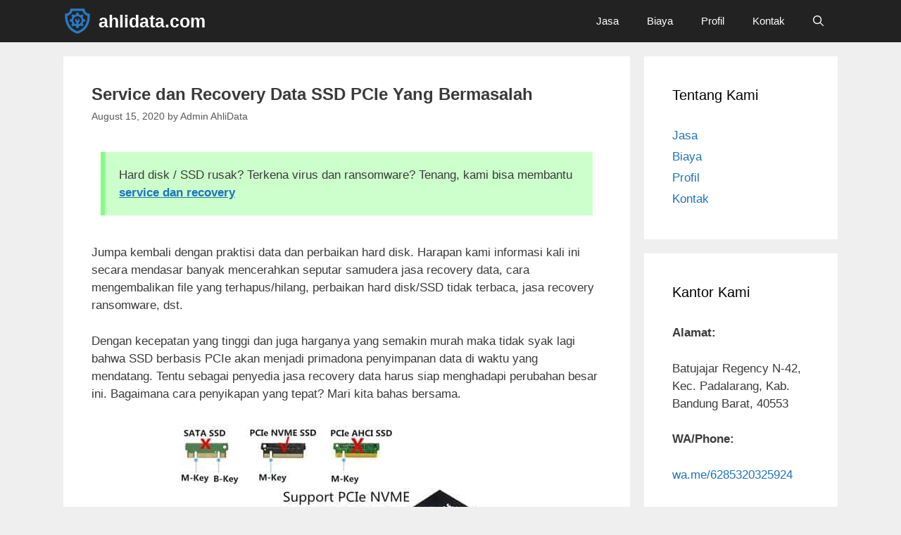

--- FILE ---
content_type: text/html; charset=UTF-8
request_url: https://ahlidata.com/1782-recovery-data-ssd-pcie-yang-bermasalah.html
body_size: 16689
content:
<!DOCTYPE html>
<html lang="en-US"
	prefix="og: https://ogp.me/ns#" >
<head>
	<meta charset="UTF-8">
	<link rel="profile" href="https://gmpg.org/xfn/11">
	<title>Service dan Recovery Data SSD PCIe Yang Bermasalah - ahlidata.com</title>

		<!-- All in One SEO 4.0.18 -->
		<meta name="robots" content="max-snippet:-1, max-image-preview:large, max-video-preview:-1"/>
		<link rel="canonical" href="https://ahlidata.com/1782-recovery-data-ssd-pcie-yang-bermasalah.html" />
		<meta property="og:site_name" content="ahlidata.com | Jasa Recovery Data" />
		<meta property="og:type" content="article" />
		<meta property="og:title" content="Service dan Recovery Data SSD PCIe Yang Bermasalah - ahlidata.com" />
		<meta property="og:url" content="https://ahlidata.com/1782-recovery-data-ssd-pcie-yang-bermasalah.html" />
		<meta property="og:image" content="https://ahlidata.com/wp-content/uploads/2020/08/iconfinder_security-protect-lock-shield-32_4021454_blue.png" />
		<meta property="og:image:secure_url" content="https://ahlidata.com/wp-content/uploads/2020/08/iconfinder_security-protect-lock-shield-32_4021454_blue.png" />
		<meta property="article:published_time" content="2020-08-15T16:39:18Z" />
		<meta property="article:modified_time" content="2022-01-20T13:43:36Z" />
		<meta property="twitter:card" content="summary" />
		<meta property="twitter:domain" content="ahlidata.com" />
		<meta property="twitter:title" content="Service dan Recovery Data SSD PCIe Yang Bermasalah - ahlidata.com" />
		<meta property="twitter:image" content="https://ahlidata.com/wp-content/uploads/2020/08/iconfinder_security-protect-lock-shield-32_4021454_blue.png" />
		<script type="application/ld+json" class="aioseo-schema">
			{"@context":"https:\/\/schema.org","@graph":[{"@type":"WebSite","@id":"https:\/\/ahlidata.com\/#website","url":"https:\/\/ahlidata.com\/","name":"ahlidata.com","description":"Jasa Recovery Data","publisher":{"@id":"https:\/\/ahlidata.com\/#organization"}},{"@type":"Organization","@id":"https:\/\/ahlidata.com\/#organization","name":"ahlidata.com","url":"https:\/\/ahlidata.com\/","logo":{"@type":"ImageObject","@id":"https:\/\/ahlidata.com\/#organizationLogo","url":"https:\/\/ahlidata.com\/wp-content\/uploads\/2020\/08\/iconfinder_security-protect-lock-shield-32_4021454_blue.png","width":"512","height":"512"},"image":{"@id":"https:\/\/ahlidata.com\/#organizationLogo"}},{"@type":"BreadcrumbList","@id":"https:\/\/ahlidata.com\/1782-recovery-data-ssd-pcie-yang-bermasalah.html#breadcrumblist","itemListElement":[{"@type":"ListItem","@id":"https:\/\/ahlidata.com\/#listItem","position":"1","item":{"@id":"https:\/\/ahlidata.com\/#item","name":"Home","description":"Jasa Recovery Data","url":"https:\/\/ahlidata.com\/"}}]},{"@type":"Person","@id":"https:\/\/ahlidata.com\/author\/admin#author","url":"https:\/\/ahlidata.com\/author\/admin","name":"Admin AhliData","image":{"@type":"ImageObject","@id":"https:\/\/ahlidata.com\/1782-recovery-data-ssd-pcie-yang-bermasalah.html#authorImage","url":"https:\/\/secure.gravatar.com\/avatar\/2b3857be8545c6ddbdfbedff3640c178?s=96&d=mm&r=g","width":"96","height":"96","caption":"Admin AhliData"}},{"@type":"WebPage","@id":"https:\/\/ahlidata.com\/1782-recovery-data-ssd-pcie-yang-bermasalah.html#webpage","url":"https:\/\/ahlidata.com\/1782-recovery-data-ssd-pcie-yang-bermasalah.html","name":"Service dan Recovery Data SSD PCIe Yang Bermasalah - ahlidata.com","inLanguage":"en-US","isPartOf":{"@id":"https:\/\/ahlidata.com\/#website"},"breadcrumb":{"@id":"https:\/\/ahlidata.com\/1782-recovery-data-ssd-pcie-yang-bermasalah.html#breadcrumblist"},"author":"https:\/\/ahlidata.com\/1782-recovery-data-ssd-pcie-yang-bermasalah.html#author","creator":"https:\/\/ahlidata.com\/1782-recovery-data-ssd-pcie-yang-bermasalah.html#author","datePublished":"2020-08-15T16:39:18+07:00","dateModified":"2022-01-20T13:43:36+07:00"},{"@type":"Article","@id":"https:\/\/ahlidata.com\/1782-recovery-data-ssd-pcie-yang-bermasalah.html#article","name":"Service dan Recovery Data SSD PCIe Yang Bermasalah - ahlidata.com","headline":"Service dan Recovery Data SSD PCIe Yang Bermasalah","author":{"@id":"https:\/\/ahlidata.com\/author\/admin#author"},"publisher":{"@id":"https:\/\/ahlidata.com\/#organization"},"datePublished":"2020-08-15T16:39:18+07:00","dateModified":"2022-01-20T13:43:36+07:00","articleSection":"Data Recovery","mainEntityOfPage":{"@id":"https:\/\/ahlidata.com\/1782-recovery-data-ssd-pcie-yang-bermasalah.html#webpage"},"isPartOf":{"@id":"https:\/\/ahlidata.com\/1782-recovery-data-ssd-pcie-yang-bermasalah.html#webpage"},"image":{"@type":"ImageObject","@id":"https:\/\/ahlidata.com\/#articleImage","url":"https:\/\/ahlidata.com\/wp-content\/uploads\/2020\/08\/PCIe-SSD.jpg","width":"640","height":"480"}}]}
		</script>
		<!-- All in One SEO -->

<link rel="alternate" type="application/rss+xml" title="ahlidata.com &raquo; Feed" href="https://ahlidata.com/feed" />
<link rel="alternate" type="application/rss+xml" title="ahlidata.com &raquo; Comments Feed" href="https://ahlidata.com/comments/feed" />
<link rel='stylesheet' id='wp-block-library-css' href='https://ahlidata.com/wp-includes/css/dist/block-library/style.min.css?ver=6.1.9' type='text/css' media='all' />
<link rel='stylesheet' id='classic-theme-styles-css' href='https://ahlidata.com/wp-includes/css/classic-themes.min.css?ver=1' type='text/css' media='all' />
<style id='global-styles-inline-css' type='text/css'>
body{--wp--preset--color--black: #000000;--wp--preset--color--cyan-bluish-gray: #abb8c3;--wp--preset--color--white: #ffffff;--wp--preset--color--pale-pink: #f78da7;--wp--preset--color--vivid-red: #cf2e2e;--wp--preset--color--luminous-vivid-orange: #ff6900;--wp--preset--color--luminous-vivid-amber: #fcb900;--wp--preset--color--light-green-cyan: #7bdcb5;--wp--preset--color--vivid-green-cyan: #00d084;--wp--preset--color--pale-cyan-blue: #8ed1fc;--wp--preset--color--vivid-cyan-blue: #0693e3;--wp--preset--color--vivid-purple: #9b51e0;--wp--preset--gradient--vivid-cyan-blue-to-vivid-purple: linear-gradient(135deg,rgba(6,147,227,1) 0%,rgb(155,81,224) 100%);--wp--preset--gradient--light-green-cyan-to-vivid-green-cyan: linear-gradient(135deg,rgb(122,220,180) 0%,rgb(0,208,130) 100%);--wp--preset--gradient--luminous-vivid-amber-to-luminous-vivid-orange: linear-gradient(135deg,rgba(252,185,0,1) 0%,rgba(255,105,0,1) 100%);--wp--preset--gradient--luminous-vivid-orange-to-vivid-red: linear-gradient(135deg,rgba(255,105,0,1) 0%,rgb(207,46,46) 100%);--wp--preset--gradient--very-light-gray-to-cyan-bluish-gray: linear-gradient(135deg,rgb(238,238,238) 0%,rgb(169,184,195) 100%);--wp--preset--gradient--cool-to-warm-spectrum: linear-gradient(135deg,rgb(74,234,220) 0%,rgb(151,120,209) 20%,rgb(207,42,186) 40%,rgb(238,44,130) 60%,rgb(251,105,98) 80%,rgb(254,248,76) 100%);--wp--preset--gradient--blush-light-purple: linear-gradient(135deg,rgb(255,206,236) 0%,rgb(152,150,240) 100%);--wp--preset--gradient--blush-bordeaux: linear-gradient(135deg,rgb(254,205,165) 0%,rgb(254,45,45) 50%,rgb(107,0,62) 100%);--wp--preset--gradient--luminous-dusk: linear-gradient(135deg,rgb(255,203,112) 0%,rgb(199,81,192) 50%,rgb(65,88,208) 100%);--wp--preset--gradient--pale-ocean: linear-gradient(135deg,rgb(255,245,203) 0%,rgb(182,227,212) 50%,rgb(51,167,181) 100%);--wp--preset--gradient--electric-grass: linear-gradient(135deg,rgb(202,248,128) 0%,rgb(113,206,126) 100%);--wp--preset--gradient--midnight: linear-gradient(135deg,rgb(2,3,129) 0%,rgb(40,116,252) 100%);--wp--preset--duotone--dark-grayscale: url('#wp-duotone-dark-grayscale');--wp--preset--duotone--grayscale: url('#wp-duotone-grayscale');--wp--preset--duotone--purple-yellow: url('#wp-duotone-purple-yellow');--wp--preset--duotone--blue-red: url('#wp-duotone-blue-red');--wp--preset--duotone--midnight: url('#wp-duotone-midnight');--wp--preset--duotone--magenta-yellow: url('#wp-duotone-magenta-yellow');--wp--preset--duotone--purple-green: url('#wp-duotone-purple-green');--wp--preset--duotone--blue-orange: url('#wp-duotone-blue-orange');--wp--preset--font-size--small: 13px;--wp--preset--font-size--medium: 20px;--wp--preset--font-size--large: 36px;--wp--preset--font-size--x-large: 42px;--wp--preset--spacing--20: 0.44rem;--wp--preset--spacing--30: 0.67rem;--wp--preset--spacing--40: 1rem;--wp--preset--spacing--50: 1.5rem;--wp--preset--spacing--60: 2.25rem;--wp--preset--spacing--70: 3.38rem;--wp--preset--spacing--80: 5.06rem;}:where(.is-layout-flex){gap: 0.5em;}body .is-layout-flow > .alignleft{float: left;margin-inline-start: 0;margin-inline-end: 2em;}body .is-layout-flow > .alignright{float: right;margin-inline-start: 2em;margin-inline-end: 0;}body .is-layout-flow > .aligncenter{margin-left: auto !important;margin-right: auto !important;}body .is-layout-constrained > .alignleft{float: left;margin-inline-start: 0;margin-inline-end: 2em;}body .is-layout-constrained > .alignright{float: right;margin-inline-start: 2em;margin-inline-end: 0;}body .is-layout-constrained > .aligncenter{margin-left: auto !important;margin-right: auto !important;}body .is-layout-constrained > :where(:not(.alignleft):not(.alignright):not(.alignfull)){max-width: var(--wp--style--global--content-size);margin-left: auto !important;margin-right: auto !important;}body .is-layout-constrained > .alignwide{max-width: var(--wp--style--global--wide-size);}body .is-layout-flex{display: flex;}body .is-layout-flex{flex-wrap: wrap;align-items: center;}body .is-layout-flex > *{margin: 0;}:where(.wp-block-columns.is-layout-flex){gap: 2em;}.has-black-color{color: var(--wp--preset--color--black) !important;}.has-cyan-bluish-gray-color{color: var(--wp--preset--color--cyan-bluish-gray) !important;}.has-white-color{color: var(--wp--preset--color--white) !important;}.has-pale-pink-color{color: var(--wp--preset--color--pale-pink) !important;}.has-vivid-red-color{color: var(--wp--preset--color--vivid-red) !important;}.has-luminous-vivid-orange-color{color: var(--wp--preset--color--luminous-vivid-orange) !important;}.has-luminous-vivid-amber-color{color: var(--wp--preset--color--luminous-vivid-amber) !important;}.has-light-green-cyan-color{color: var(--wp--preset--color--light-green-cyan) !important;}.has-vivid-green-cyan-color{color: var(--wp--preset--color--vivid-green-cyan) !important;}.has-pale-cyan-blue-color{color: var(--wp--preset--color--pale-cyan-blue) !important;}.has-vivid-cyan-blue-color{color: var(--wp--preset--color--vivid-cyan-blue) !important;}.has-vivid-purple-color{color: var(--wp--preset--color--vivid-purple) !important;}.has-black-background-color{background-color: var(--wp--preset--color--black) !important;}.has-cyan-bluish-gray-background-color{background-color: var(--wp--preset--color--cyan-bluish-gray) !important;}.has-white-background-color{background-color: var(--wp--preset--color--white) !important;}.has-pale-pink-background-color{background-color: var(--wp--preset--color--pale-pink) !important;}.has-vivid-red-background-color{background-color: var(--wp--preset--color--vivid-red) !important;}.has-luminous-vivid-orange-background-color{background-color: var(--wp--preset--color--luminous-vivid-orange) !important;}.has-luminous-vivid-amber-background-color{background-color: var(--wp--preset--color--luminous-vivid-amber) !important;}.has-light-green-cyan-background-color{background-color: var(--wp--preset--color--light-green-cyan) !important;}.has-vivid-green-cyan-background-color{background-color: var(--wp--preset--color--vivid-green-cyan) !important;}.has-pale-cyan-blue-background-color{background-color: var(--wp--preset--color--pale-cyan-blue) !important;}.has-vivid-cyan-blue-background-color{background-color: var(--wp--preset--color--vivid-cyan-blue) !important;}.has-vivid-purple-background-color{background-color: var(--wp--preset--color--vivid-purple) !important;}.has-black-border-color{border-color: var(--wp--preset--color--black) !important;}.has-cyan-bluish-gray-border-color{border-color: var(--wp--preset--color--cyan-bluish-gray) !important;}.has-white-border-color{border-color: var(--wp--preset--color--white) !important;}.has-pale-pink-border-color{border-color: var(--wp--preset--color--pale-pink) !important;}.has-vivid-red-border-color{border-color: var(--wp--preset--color--vivid-red) !important;}.has-luminous-vivid-orange-border-color{border-color: var(--wp--preset--color--luminous-vivid-orange) !important;}.has-luminous-vivid-amber-border-color{border-color: var(--wp--preset--color--luminous-vivid-amber) !important;}.has-light-green-cyan-border-color{border-color: var(--wp--preset--color--light-green-cyan) !important;}.has-vivid-green-cyan-border-color{border-color: var(--wp--preset--color--vivid-green-cyan) !important;}.has-pale-cyan-blue-border-color{border-color: var(--wp--preset--color--pale-cyan-blue) !important;}.has-vivid-cyan-blue-border-color{border-color: var(--wp--preset--color--vivid-cyan-blue) !important;}.has-vivid-purple-border-color{border-color: var(--wp--preset--color--vivid-purple) !important;}.has-vivid-cyan-blue-to-vivid-purple-gradient-background{background: var(--wp--preset--gradient--vivid-cyan-blue-to-vivid-purple) !important;}.has-light-green-cyan-to-vivid-green-cyan-gradient-background{background: var(--wp--preset--gradient--light-green-cyan-to-vivid-green-cyan) !important;}.has-luminous-vivid-amber-to-luminous-vivid-orange-gradient-background{background: var(--wp--preset--gradient--luminous-vivid-amber-to-luminous-vivid-orange) !important;}.has-luminous-vivid-orange-to-vivid-red-gradient-background{background: var(--wp--preset--gradient--luminous-vivid-orange-to-vivid-red) !important;}.has-very-light-gray-to-cyan-bluish-gray-gradient-background{background: var(--wp--preset--gradient--very-light-gray-to-cyan-bluish-gray) !important;}.has-cool-to-warm-spectrum-gradient-background{background: var(--wp--preset--gradient--cool-to-warm-spectrum) !important;}.has-blush-light-purple-gradient-background{background: var(--wp--preset--gradient--blush-light-purple) !important;}.has-blush-bordeaux-gradient-background{background: var(--wp--preset--gradient--blush-bordeaux) !important;}.has-luminous-dusk-gradient-background{background: var(--wp--preset--gradient--luminous-dusk) !important;}.has-pale-ocean-gradient-background{background: var(--wp--preset--gradient--pale-ocean) !important;}.has-electric-grass-gradient-background{background: var(--wp--preset--gradient--electric-grass) !important;}.has-midnight-gradient-background{background: var(--wp--preset--gradient--midnight) !important;}.has-small-font-size{font-size: var(--wp--preset--font-size--small) !important;}.has-medium-font-size{font-size: var(--wp--preset--font-size--medium) !important;}.has-large-font-size{font-size: var(--wp--preset--font-size--large) !important;}.has-x-large-font-size{font-size: var(--wp--preset--font-size--x-large) !important;}
.wp-block-navigation a:where(:not(.wp-element-button)){color: inherit;}
:where(.wp-block-columns.is-layout-flex){gap: 2em;}
.wp-block-pullquote{font-size: 1.5em;line-height: 1.6;}
</style>
<link rel='stylesheet' id='contact-form-7-css' href='https://ahlidata.com/wp-content/plugins/contact-form-7/includes/css/styles.css?ver=5.4.2' type='text/css' media='all' />
<link rel='stylesheet' id='generate-style-css' href='https://ahlidata.com/wp-content/themes/generatepress/css/all.min.css?ver=2.4.2' type='text/css' media='all' />
<style id='generate-style-inline-css' type='text/css'>
body{background-color:#efefef;color:#3a3a3a;}a, a:visited{color:#1e73be;}a:hover, a:focus, a:active{color:#000000;}body .grid-container{max-width:1100px;}.wp-block-group__inner-container{max-width:1100px;margin-left:auto;margin-right:auto;}.site-header .header-image{width:100px;}body, button, input, select, textarea{font-family:inherit;}.entry-content > [class*="wp-block-"]:not(:last-child){margin-bottom:1.5em;}.main-title{font-size:25px;}.main-navigation .main-nav ul ul li a{font-size:14px;}@media (max-width:768px){.main-title{font-size:20px;}h1{font-size:30px;}h2{font-size:25px;}}.top-bar{background-color:#636363;color:#ffffff;}.top-bar a,.top-bar a:visited{color:#ffffff;}.top-bar a:hover{color:#303030;}.site-header{background-color:#ffffff;color:#3a3a3a;}.site-header a,.site-header a:visited{color:#3a3a3a;}.main-title a,.main-title a:hover,.main-title a:visited{color:#ffffff;}.site-description{color:#757575;}.main-navigation,.main-navigation ul ul{background-color:#222222;}.main-navigation .main-nav ul li a,.menu-toggle{color:#ffffff;}.main-navigation .main-nav ul li:hover > a,.main-navigation .main-nav ul li:focus > a, .main-navigation .main-nav ul li.sfHover > a{color:#ffffff;background-color:#3f3f3f;}button.menu-toggle:hover,button.menu-toggle:focus,.main-navigation .mobile-bar-items a,.main-navigation .mobile-bar-items a:hover,.main-navigation .mobile-bar-items a:focus{color:#ffffff;}.main-navigation .main-nav ul li[class*="current-menu-"] > a{color:#ffffff;background-color:#3f3f3f;}.main-navigation .main-nav ul li[class*="current-menu-"] > a:hover,.main-navigation .main-nav ul li[class*="current-menu-"].sfHover > a{color:#ffffff;background-color:#3f3f3f;}.navigation-search input[type="search"],.navigation-search input[type="search"]:active, .navigation-search input[type="search"]:focus, .main-navigation .main-nav ul li.search-item.active > a{color:#ffffff;background-color:#3f3f3f;}.main-navigation ul ul{background-color:#3f3f3f;}.main-navigation .main-nav ul ul li a{color:#ffffff;}.main-navigation .main-nav ul ul li:hover > a,.main-navigation .main-nav ul ul li:focus > a,.main-navigation .main-nav ul ul li.sfHover > a{color:#ffffff;background-color:#4f4f4f;}.main-navigation .main-nav ul ul li[class*="current-menu-"] > a{color:#ffffff;background-color:#4f4f4f;}.main-navigation .main-nav ul ul li[class*="current-menu-"] > a:hover,.main-navigation .main-nav ul ul li[class*="current-menu-"].sfHover > a{color:#ffffff;background-color:#4f4f4f;}.separate-containers .inside-article, .separate-containers .comments-area, .separate-containers .page-header, .one-container .container, .separate-containers .paging-navigation, .inside-page-header{background-color:#ffffff;}.entry-meta{color:#595959;}.entry-meta a,.entry-meta a:visited{color:#595959;}.entry-meta a:hover{color:#1e73be;}.sidebar .widget{background-color:#ffffff;}.sidebar .widget .widget-title{color:#000000;}.footer-widgets{background-color:#ffffff;}.footer-widgets .widget-title{color:#000000;}.site-info{color:#ffffff;background-color:#222222;}.site-info a,.site-info a:visited{color:#ffffff;}.site-info a:hover{color:#606060;}.footer-bar .widget_nav_menu .current-menu-item a{color:#606060;}input[type="text"],input[type="email"],input[type="url"],input[type="password"],input[type="search"],input[type="tel"],input[type="number"],textarea,select{color:#666666;background-color:#fafafa;border-color:#cccccc;}input[type="text"]:focus,input[type="email"]:focus,input[type="url"]:focus,input[type="password"]:focus,input[type="search"]:focus,input[type="tel"]:focus,input[type="number"]:focus,textarea:focus,select:focus{color:#666666;background-color:#ffffff;border-color:#bfbfbf;}button,html input[type="button"],input[type="reset"],input[type="submit"],a.button,a.button:visited,a.wp-block-button__link:not(.has-background){color:#ffffff;background-color:#666666;}button:hover,html input[type="button"]:hover,input[type="reset"]:hover,input[type="submit"]:hover,a.button:hover,button:focus,html input[type="button"]:focus,input[type="reset"]:focus,input[type="submit"]:focus,a.button:focus,a.wp-block-button__link:not(.has-background):active,a.wp-block-button__link:not(.has-background):focus,a.wp-block-button__link:not(.has-background):hover{color:#ffffff;background-color:#3f3f3f;}.generate-back-to-top,.generate-back-to-top:visited{background-color:rgba( 0,0,0,0.4 );color:#ffffff;}.generate-back-to-top:hover,.generate-back-to-top:focus{background-color:rgba( 0,0,0,0.6 );color:#ffffff;}.entry-content .alignwide, body:not(.no-sidebar) .entry-content .alignfull{margin-left:-40px;width:calc(100% + 80px);max-width:calc(100% + 80px);}.rtl .menu-item-has-children .dropdown-menu-toggle{padding-left:20px;}.rtl .main-navigation .main-nav ul li.menu-item-has-children > a{padding-right:20px;}@media (max-width:768px){.separate-containers .inside-article, .separate-containers .comments-area, .separate-containers .page-header, .separate-containers .paging-navigation, .one-container .site-content, .inside-page-header, .wp-block-group__inner-container{padding:30px;}.entry-content .alignwide, body:not(.no-sidebar) .entry-content .alignfull{margin-left:-30px;width:calc(100% + 60px);max-width:calc(100% + 60px);}}.one-container .sidebar .widget{padding:0px;}/* End cached CSS */@media (max-width: 768px){.main-navigation .menu-toggle,.main-navigation .mobile-bar-items,.sidebar-nav-mobile:not(#sticky-placeholder){display:block;}.main-navigation ul,.gen-sidebar-nav{display:none;}[class*="nav-float-"] .site-header .inside-header > *{float:none;clear:both;}}button.menu-toggle:before,.search-item a:before,.dropdown-menu-toggle:before,.cat-links:before,.tags-links:before,.comments-link:before,.nav-previous .prev:before,.nav-next .next:before,.generate-back-to-top:before {display: none;}
.navigation-branding .main-title{font-weight:bold;text-transform:none;font-size:25px;}@media (max-width: 768px){.navigation-branding .main-title{font-size:20px;}}
</style>
<link rel='stylesheet' id='generate-blog-css' href='https://ahlidata.com/wp-content/plugins/gp-premium/blog/functions/css/style-min.css?ver=1.8.2' type='text/css' media='all' />
<link rel='stylesheet' id='generate-navigation-branding-css' href='https://ahlidata.com/wp-content/plugins/gp-premium/menu-plus/functions/css/navigation-branding.min.css?ver=1.8.2' type='text/css' media='all' />
<style id='generate-navigation-branding-inline-css' type='text/css'>
.navigation-branding img, .site-logo.mobile-header-logo img{height:60px;width:auto;}.navigation-branding .main-title{line-height:60px;}@media (max-width: 1110px){#site-navigation .navigation-branding, #sticky-navigation .navigation-branding{margin-left:10px;}}@media (max-width: 768px){.main-navigation:not(.slideout-navigation) .main-nav{-ms-flex:0 0 100%;flex:0 0 100%;}.main-navigation:not(.slideout-navigation) .inside-navigation{-ms-flex-wrap:wrap;flex-wrap:wrap;display:-webkit-box;display:-ms-flexbox;display:flex;}.nav-aligned-center .navigation-branding, .nav-aligned-left .navigation-branding{margin-right:auto;}.nav-aligned-center  .main-navigation.has-branding:not(.slideout-navigation) .inside-navigation .main-nav,.nav-aligned-center  .main-navigation.has-sticky-branding.navigation-stick .inside-navigation .main-nav,.nav-aligned-left  .main-navigation.has-branding:not(.slideout-navigation) .inside-navigation .main-nav,.nav-aligned-left  .main-navigation.has-sticky-branding.navigation-stick .inside-navigation .main-nav{margin-right:0px;}}
</style>
<script type='text/javascript' src='https://ahlidata.com/wp-includes/js/jquery/jquery.min.js?ver=3.6.1' id='jquery-core-js'></script>
<script type='text/javascript' src='https://ahlidata.com/wp-includes/js/jquery/jquery-migrate.min.js?ver=3.3.2' id='jquery-migrate-js'></script>
<link rel="https://api.w.org/" href="https://ahlidata.com/wp-json/" /><link rel="alternate" type="application/json" href="https://ahlidata.com/wp-json/wp/v2/posts/1782" /><link rel="EditURI" type="application/rsd+xml" title="RSD" href="https://ahlidata.com/xmlrpc.php?rsd" />
<link rel="wlwmanifest" type="application/wlwmanifest+xml" href="https://ahlidata.com/wp-includes/wlwmanifest.xml" />
<meta name="generator" content="WordPress 6.1.9" />
<link rel='shortlink' href='https://ahlidata.com/?p=1782' />
<link rel="alternate" type="application/json+oembed" href="https://ahlidata.com/wp-json/oembed/1.0/embed?url=https%3A%2F%2Fahlidata.com%2F1782-recovery-data-ssd-pcie-yang-bermasalah.html" />
<link rel="alternate" type="text/xml+oembed" href="https://ahlidata.com/wp-json/oembed/1.0/embed?url=https%3A%2F%2Fahlidata.com%2F1782-recovery-data-ssd-pcie-yang-bermasalah.html&#038;format=xml" />
<meta name="viewport" content="width=device-width, initial-scale=1"><style type="text/css">.saboxplugin-wrap{-webkit-box-sizing:border-box;-moz-box-sizing:border-box;-ms-box-sizing:border-box;box-sizing:border-box;border:1px solid #eee;width:100%;clear:both;display:block;overflow:hidden;word-wrap:break-word;position:relative}.saboxplugin-wrap .saboxplugin-gravatar{float:left;padding:0 20px 20px 20px}.saboxplugin-wrap .saboxplugin-gravatar img{max-width:100px;height:auto;border-radius:0;}.saboxplugin-wrap .saboxplugin-authorname{font-size:18px;line-height:1;margin:20px 0 0 20px;display:block}.saboxplugin-wrap .saboxplugin-authorname a{text-decoration:none}.saboxplugin-wrap .saboxplugin-authorname a:focus{outline:0}.saboxplugin-wrap .saboxplugin-desc{display:block;margin:5px 20px}.saboxplugin-wrap .saboxplugin-desc a{text-decoration:underline}.saboxplugin-wrap .saboxplugin-desc p{margin:5px 0 12px}.saboxplugin-wrap .saboxplugin-web{margin:0 20px 15px;text-align:left}.saboxplugin-wrap .sab-web-position{text-align:right}.saboxplugin-wrap .saboxplugin-web a{color:#ccc;text-decoration:none}.saboxplugin-wrap .saboxplugin-socials{position:relative;display:block;background:#fcfcfc;padding:5px;border-top:1px solid #eee}.saboxplugin-wrap .saboxplugin-socials a svg{width:20px;height:20px}.saboxplugin-wrap .saboxplugin-socials a svg .st2{fill:#fff; transform-origin:center center;}.saboxplugin-wrap .saboxplugin-socials a svg .st1{fill:rgba(0,0,0,.3)}.saboxplugin-wrap .saboxplugin-socials a:hover{opacity:.8;-webkit-transition:opacity .4s;-moz-transition:opacity .4s;-o-transition:opacity .4s;transition:opacity .4s;box-shadow:none!important;-webkit-box-shadow:none!important}.saboxplugin-wrap .saboxplugin-socials .saboxplugin-icon-color{box-shadow:none;padding:0;border:0;-webkit-transition:opacity .4s;-moz-transition:opacity .4s;-o-transition:opacity .4s;transition:opacity .4s;display:inline-block;color:#fff;font-size:0;text-decoration:inherit;margin:5px;-webkit-border-radius:0;-moz-border-radius:0;-ms-border-radius:0;-o-border-radius:0;border-radius:0;overflow:hidden}.saboxplugin-wrap .saboxplugin-socials .saboxplugin-icon-grey{text-decoration:inherit;box-shadow:none;position:relative;display:-moz-inline-stack;display:inline-block;vertical-align:middle;zoom:1;margin:10px 5px;color:#444;fill:#444}.clearfix:after,.clearfix:before{content:' ';display:table;line-height:0;clear:both}.ie7 .clearfix{zoom:1}.saboxplugin-socials.sabox-colored .saboxplugin-icon-color .sab-twitch{border-color:#38245c}.saboxplugin-socials.sabox-colored .saboxplugin-icon-color .sab-addthis{border-color:#e91c00}.saboxplugin-socials.sabox-colored .saboxplugin-icon-color .sab-behance{border-color:#003eb0}.saboxplugin-socials.sabox-colored .saboxplugin-icon-color .sab-delicious{border-color:#06c}.saboxplugin-socials.sabox-colored .saboxplugin-icon-color .sab-deviantart{border-color:#036824}.saboxplugin-socials.sabox-colored .saboxplugin-icon-color .sab-digg{border-color:#00327c}.saboxplugin-socials.sabox-colored .saboxplugin-icon-color .sab-dribbble{border-color:#ba1655}.saboxplugin-socials.sabox-colored .saboxplugin-icon-color .sab-facebook{border-color:#1e2e4f}.saboxplugin-socials.sabox-colored .saboxplugin-icon-color .sab-flickr{border-color:#003576}.saboxplugin-socials.sabox-colored .saboxplugin-icon-color .sab-github{border-color:#264874}.saboxplugin-socials.sabox-colored .saboxplugin-icon-color .sab-google{border-color:#0b51c5}.saboxplugin-socials.sabox-colored .saboxplugin-icon-color .sab-googleplus{border-color:#96271a}.saboxplugin-socials.sabox-colored .saboxplugin-icon-color .sab-html5{border-color:#902e13}.saboxplugin-socials.sabox-colored .saboxplugin-icon-color .sab-instagram{border-color:#1630aa}.saboxplugin-socials.sabox-colored .saboxplugin-icon-color .sab-linkedin{border-color:#00344f}.saboxplugin-socials.sabox-colored .saboxplugin-icon-color .sab-pinterest{border-color:#5b040e}.saboxplugin-socials.sabox-colored .saboxplugin-icon-color .sab-reddit{border-color:#992900}.saboxplugin-socials.sabox-colored .saboxplugin-icon-color .sab-rss{border-color:#a43b0a}.saboxplugin-socials.sabox-colored .saboxplugin-icon-color .sab-sharethis{border-color:#5d8420}.saboxplugin-socials.sabox-colored .saboxplugin-icon-color .sab-skype{border-color:#00658a}.saboxplugin-socials.sabox-colored .saboxplugin-icon-color .sab-soundcloud{border-color:#995200}.saboxplugin-socials.sabox-colored .saboxplugin-icon-color .sab-spotify{border-color:#0f612c}.saboxplugin-socials.sabox-colored .saboxplugin-icon-color .sab-stackoverflow{border-color:#a95009}.saboxplugin-socials.sabox-colored .saboxplugin-icon-color .sab-steam{border-color:#006388}.saboxplugin-socials.sabox-colored .saboxplugin-icon-color .sab-user_email{border-color:#b84e05}.saboxplugin-socials.sabox-colored .saboxplugin-icon-color .sab-stumbleUpon{border-color:#9b280e}.saboxplugin-socials.sabox-colored .saboxplugin-icon-color .sab-tumblr{border-color:#10151b}.saboxplugin-socials.sabox-colored .saboxplugin-icon-color .sab-twitter{border-color:#0967a0}.saboxplugin-socials.sabox-colored .saboxplugin-icon-color .sab-vimeo{border-color:#0d7091}.saboxplugin-socials.sabox-colored .saboxplugin-icon-color .sab-windows{border-color:#003f71}.saboxplugin-socials.sabox-colored .saboxplugin-icon-color .sab-whatsapp{border-color:#003f71}.saboxplugin-socials.sabox-colored .saboxplugin-icon-color .sab-wordpress{border-color:#0f3647}.saboxplugin-socials.sabox-colored .saboxplugin-icon-color .sab-yahoo{border-color:#14002d}.saboxplugin-socials.sabox-colored .saboxplugin-icon-color .sab-youtube{border-color:#900}.saboxplugin-socials.sabox-colored .saboxplugin-icon-color .sab-xing{border-color:#000202}.saboxplugin-socials.sabox-colored .saboxplugin-icon-color .sab-mixcloud{border-color:#2475a0}.saboxplugin-socials.sabox-colored .saboxplugin-icon-color .sab-vk{border-color:#243549}.saboxplugin-socials.sabox-colored .saboxplugin-icon-color .sab-medium{border-color:#00452c}.saboxplugin-socials.sabox-colored .saboxplugin-icon-color .sab-quora{border-color:#420e00}.saboxplugin-socials.sabox-colored .saboxplugin-icon-color .sab-meetup{border-color:#9b181c}.saboxplugin-socials.sabox-colored .saboxplugin-icon-color .sab-goodreads{border-color:#000}.saboxplugin-socials.sabox-colored .saboxplugin-icon-color .sab-snapchat{border-color:#999700}.saboxplugin-socials.sabox-colored .saboxplugin-icon-color .sab-500px{border-color:#00557f}.saboxplugin-socials.sabox-colored .saboxplugin-icon-color .sab-mastodont{border-color:#185886}.sabox-plus-item{margin-bottom:20px}@media screen and (max-width:480px){.saboxplugin-wrap{text-align:center}.saboxplugin-wrap .saboxplugin-gravatar{float:none;padding:20px 0;text-align:center;margin:0 auto;display:block}.saboxplugin-wrap .saboxplugin-gravatar img{float:none;display:inline-block;display:-moz-inline-stack;vertical-align:middle;zoom:1}.saboxplugin-wrap .saboxplugin-desc{margin:0 10px 20px;text-align:center}.saboxplugin-wrap .saboxplugin-authorname{text-align:center;margin:10px 0 20px}}body .saboxplugin-authorname a,body .saboxplugin-authorname a:hover{box-shadow:none;-webkit-box-shadow:none}a.sab-profile-edit{font-size:16px!important;line-height:1!important}.sab-edit-settings a,a.sab-profile-edit{color:#0073aa!important;box-shadow:none!important;-webkit-box-shadow:none!important}.sab-edit-settings{margin-right:15px;position:absolute;right:0;z-index:2;bottom:10px;line-height:20px}.sab-edit-settings i{margin-left:5px}.saboxplugin-socials{line-height:1!important}.rtl .saboxplugin-wrap .saboxplugin-gravatar{float:right}.rtl .saboxplugin-wrap .saboxplugin-authorname{display:flex;align-items:center}.rtl .saboxplugin-wrap .saboxplugin-authorname .sab-profile-edit{margin-right:10px}.rtl .sab-edit-settings{right:auto;left:0}img.sab-custom-avatar{max-width:75px;}.saboxplugin-wrap {margin-top:0px; margin-bottom:0px; padding: 0px 0px }.saboxplugin-wrap .saboxplugin-authorname {font-size:18px; line-height:25px;}.saboxplugin-wrap .saboxplugin-desc p, .saboxplugin-wrap .saboxplugin-desc {font-size:14px !important; line-height:21px !important;}.saboxplugin-wrap .saboxplugin-web {font-size:14px;}.saboxplugin-wrap .saboxplugin-socials a svg {width:18px;height:18px;}</style><link rel="icon" href="https://ahlidata.com/wp-content/uploads/2020/07/cropped-iconfinder_security-protect-lock-shield-32_4021454-32x32.png" sizes="32x32" />
<link rel="icon" href="https://ahlidata.com/wp-content/uploads/2020/07/cropped-iconfinder_security-protect-lock-shield-32_4021454-192x192.png" sizes="192x192" />
<link rel="apple-touch-icon" href="https://ahlidata.com/wp-content/uploads/2020/07/cropped-iconfinder_security-protect-lock-shield-32_4021454-180x180.png" />
<meta name="msapplication-TileImage" content="https://ahlidata.com/wp-content/uploads/2020/07/cropped-iconfinder_security-protect-lock-shield-32_4021454-270x270.png" />
		<style type="text/css" id="wp-custom-css">
			.main-title{
	color:#3B4652;
	font-weight:bold;
}
.site-description{
	color:#2B79C2;
	font-weight:bold;
	font-size:larger;
}
.inside-header{
	padding-top:10px;
	padding-bottom:10px;
}

.entry-content a, a:visited{
	text-decoration:underline;
}

.entry-header h1{
	font-size:24px;
	font-weight:bold;
}

.main-navigation .main-nav ul li[class*="current-menu-"] > a {
    background-color: inherit;
}

.hot_deals_1 {
	background-color:#acd1af;
	border-radius:10px;
	padding: 10px 10px 10px 10px;
}
.hot_deals_2 {
	padding: 20px;
	background: #ccffcc;
	width: 90%;
	margin: 40px auto;
	border-left: 6px solid #7fff7f;
}

/* Iklan Jasa Recovery Data */

.iklanJasa {
 margin-bottom: 30px;
}
.iklanJasa a{
 color: #0000CC;
}
.iklanJasa p {
 text-align: center;
 font: bold 16px/24px Helvetica,Arial,sans-serif;
}
.iklanJasa span {
 display: block;
}
.iklanJasaLink {
 color: #2962ff;
 text-decoration: underline;
}

*/ Author Box */

.author-box{  
    background: #ffffff;
    padding: 40px;
    text-align:center;
}
.author-box-avatar img{
		display:inline;
	  width:70px;
    border-radius:100%;
    border:5px solid #f1f1f1;
}
 
.author-box-description{
    background: #f9f9f9;
    padding: 20px;
    margin: 20px;
}
.author-box-description h5{
    text-transform: capitalize;
}
.facebook-author, .twitter-author{
    padding: 5px 10px;
    margin: 0 10px;
    color:#ffffff!important;
}		</style>
		</head>

<body class="post-template-default single single-post postid-1782 single-format-standard wp-custom-logo wp-embed-responsive post-image-above-header post-image-aligned-center sticky-menu-fade right-sidebar nav-below-header fluid-header separate-containers active-footer-widgets-0 nav-search-enabled nav-aligned-right header-aligned-left dropdown-hover" itemtype="https://schema.org/Blog" itemscope>
<div id="top"></div>
	<svg xmlns="http://www.w3.org/2000/svg" viewBox="0 0 0 0" width="0" height="0" focusable="false" role="none" style="visibility: hidden; position: absolute; left: -9999px; overflow: hidden;" ><defs><filter id="wp-duotone-dark-grayscale"><feColorMatrix color-interpolation-filters="sRGB" type="matrix" values=" .299 .587 .114 0 0 .299 .587 .114 0 0 .299 .587 .114 0 0 .299 .587 .114 0 0 " /><feComponentTransfer color-interpolation-filters="sRGB" ><feFuncR type="table" tableValues="0 0.49803921568627" /><feFuncG type="table" tableValues="0 0.49803921568627" /><feFuncB type="table" tableValues="0 0.49803921568627" /><feFuncA type="table" tableValues="1 1" /></feComponentTransfer><feComposite in2="SourceGraphic" operator="in" /></filter></defs></svg><svg xmlns="http://www.w3.org/2000/svg" viewBox="0 0 0 0" width="0" height="0" focusable="false" role="none" style="visibility: hidden; position: absolute; left: -9999px; overflow: hidden;" ><defs><filter id="wp-duotone-grayscale"><feColorMatrix color-interpolation-filters="sRGB" type="matrix" values=" .299 .587 .114 0 0 .299 .587 .114 0 0 .299 .587 .114 0 0 .299 .587 .114 0 0 " /><feComponentTransfer color-interpolation-filters="sRGB" ><feFuncR type="table" tableValues="0 1" /><feFuncG type="table" tableValues="0 1" /><feFuncB type="table" tableValues="0 1" /><feFuncA type="table" tableValues="1 1" /></feComponentTransfer><feComposite in2="SourceGraphic" operator="in" /></filter></defs></svg><svg xmlns="http://www.w3.org/2000/svg" viewBox="0 0 0 0" width="0" height="0" focusable="false" role="none" style="visibility: hidden; position: absolute; left: -9999px; overflow: hidden;" ><defs><filter id="wp-duotone-purple-yellow"><feColorMatrix color-interpolation-filters="sRGB" type="matrix" values=" .299 .587 .114 0 0 .299 .587 .114 0 0 .299 .587 .114 0 0 .299 .587 .114 0 0 " /><feComponentTransfer color-interpolation-filters="sRGB" ><feFuncR type="table" tableValues="0.54901960784314 0.98823529411765" /><feFuncG type="table" tableValues="0 1" /><feFuncB type="table" tableValues="0.71764705882353 0.25490196078431" /><feFuncA type="table" tableValues="1 1" /></feComponentTransfer><feComposite in2="SourceGraphic" operator="in" /></filter></defs></svg><svg xmlns="http://www.w3.org/2000/svg" viewBox="0 0 0 0" width="0" height="0" focusable="false" role="none" style="visibility: hidden; position: absolute; left: -9999px; overflow: hidden;" ><defs><filter id="wp-duotone-blue-red"><feColorMatrix color-interpolation-filters="sRGB" type="matrix" values=" .299 .587 .114 0 0 .299 .587 .114 0 0 .299 .587 .114 0 0 .299 .587 .114 0 0 " /><feComponentTransfer color-interpolation-filters="sRGB" ><feFuncR type="table" tableValues="0 1" /><feFuncG type="table" tableValues="0 0.27843137254902" /><feFuncB type="table" tableValues="0.5921568627451 0.27843137254902" /><feFuncA type="table" tableValues="1 1" /></feComponentTransfer><feComposite in2="SourceGraphic" operator="in" /></filter></defs></svg><svg xmlns="http://www.w3.org/2000/svg" viewBox="0 0 0 0" width="0" height="0" focusable="false" role="none" style="visibility: hidden; position: absolute; left: -9999px; overflow: hidden;" ><defs><filter id="wp-duotone-midnight"><feColorMatrix color-interpolation-filters="sRGB" type="matrix" values=" .299 .587 .114 0 0 .299 .587 .114 0 0 .299 .587 .114 0 0 .299 .587 .114 0 0 " /><feComponentTransfer color-interpolation-filters="sRGB" ><feFuncR type="table" tableValues="0 0" /><feFuncG type="table" tableValues="0 0.64705882352941" /><feFuncB type="table" tableValues="0 1" /><feFuncA type="table" tableValues="1 1" /></feComponentTransfer><feComposite in2="SourceGraphic" operator="in" /></filter></defs></svg><svg xmlns="http://www.w3.org/2000/svg" viewBox="0 0 0 0" width="0" height="0" focusable="false" role="none" style="visibility: hidden; position: absolute; left: -9999px; overflow: hidden;" ><defs><filter id="wp-duotone-magenta-yellow"><feColorMatrix color-interpolation-filters="sRGB" type="matrix" values=" .299 .587 .114 0 0 .299 .587 .114 0 0 .299 .587 .114 0 0 .299 .587 .114 0 0 " /><feComponentTransfer color-interpolation-filters="sRGB" ><feFuncR type="table" tableValues="0.78039215686275 1" /><feFuncG type="table" tableValues="0 0.94901960784314" /><feFuncB type="table" tableValues="0.35294117647059 0.47058823529412" /><feFuncA type="table" tableValues="1 1" /></feComponentTransfer><feComposite in2="SourceGraphic" operator="in" /></filter></defs></svg><svg xmlns="http://www.w3.org/2000/svg" viewBox="0 0 0 0" width="0" height="0" focusable="false" role="none" style="visibility: hidden; position: absolute; left: -9999px; overflow: hidden;" ><defs><filter id="wp-duotone-purple-green"><feColorMatrix color-interpolation-filters="sRGB" type="matrix" values=" .299 .587 .114 0 0 .299 .587 .114 0 0 .299 .587 .114 0 0 .299 .587 .114 0 0 " /><feComponentTransfer color-interpolation-filters="sRGB" ><feFuncR type="table" tableValues="0.65098039215686 0.40392156862745" /><feFuncG type="table" tableValues="0 1" /><feFuncB type="table" tableValues="0.44705882352941 0.4" /><feFuncA type="table" tableValues="1 1" /></feComponentTransfer><feComposite in2="SourceGraphic" operator="in" /></filter></defs></svg><svg xmlns="http://www.w3.org/2000/svg" viewBox="0 0 0 0" width="0" height="0" focusable="false" role="none" style="visibility: hidden; position: absolute; left: -9999px; overflow: hidden;" ><defs><filter id="wp-duotone-blue-orange"><feColorMatrix color-interpolation-filters="sRGB" type="matrix" values=" .299 .587 .114 0 0 .299 .587 .114 0 0 .299 .587 .114 0 0 .299 .587 .114 0 0 " /><feComponentTransfer color-interpolation-filters="sRGB" ><feFuncR type="table" tableValues="0.098039215686275 1" /><feFuncG type="table" tableValues="0 0.66274509803922" /><feFuncB type="table" tableValues="0.84705882352941 0.41960784313725" /><feFuncA type="table" tableValues="1 1" /></feComponentTransfer><feComposite in2="SourceGraphic" operator="in" /></filter></defs></svg><a class="screen-reader-text skip-link" href="#content" title="Skip to content">Skip to content</a>		<nav id="site-navigation" class="has-branding main-navigation" itemtype="https://schema.org/SiteNavigationElement" itemscope>
			<div class="inside-navigation grid-container grid-parent">
				<div class="navigation-branding"><div class="site-logo">
					<a href="https://ahlidata.com/" title="ahlidata.com" rel="home">
						<img  class="header-image" alt="ahlidata.com" src="https://ahlidata.com/wp-content/uploads/2020/08/iconfinder_security-protect-lock-shield-32_4021454_blue.png" title="ahlidata.com" />
					</a>
				</div><p class="main-title" itemprop="headline">
				<a href="https://ahlidata.com/" rel="home">
					ahlidata.com
				</a>
			</p></div><form method="get" class="search-form navigation-search" action="https://ahlidata.com/">
				<input type="search" class="search-field" value="" name="s" title="Search" />
			</form>		<div class="mobile-bar-items">
						<span class="search-item">
				<a aria-label="Open Search Bar" href="#">
					<span class="gp-icon icon-search"><svg viewBox="0 0 512 512" aria-hidden="true" role="img" version="1.1" xmlns="http://www.w3.org/2000/svg" xmlns:xlink="http://www.w3.org/1999/xlink" width="1em" height="1em">
						<path fill-rule="evenodd" clip-rule="evenodd" d="M208 48c-88.366 0-160 71.634-160 160s71.634 160 160 160 160-71.634 160-160S296.366 48 208 48zM0 208C0 93.125 93.125 0 208 0s208 93.125 208 208c0 48.741-16.765 93.566-44.843 129.024l133.826 134.018c9.366 9.379 9.355 24.575-.025 33.941-9.379 9.366-24.575 9.355-33.941-.025L337.238 370.987C301.747 399.167 256.839 416 208 416 93.125 416 0 322.875 0 208z"/>
					</svg><svg viewBox="0 0 512 512" aria-hidden="true" role="img" version="1.1" xmlns="http://www.w3.org/2000/svg" xmlns:xlink="http://www.w3.org/1999/xlink" width="1em" height="1em">
						<path d="M71.029 71.029c9.373-9.372 24.569-9.372 33.942 0L256 222.059l151.029-151.03c9.373-9.372 24.569-9.372 33.942 0 9.372 9.373 9.372 24.569 0 33.942L289.941 256l151.03 151.029c9.372 9.373 9.372 24.569 0 33.942-9.373 9.372-24.569 9.372-33.942 0L256 289.941l-151.029 151.03c-9.373 9.372-24.569 9.372-33.942 0-9.372-9.373-9.372-24.569 0-33.942L222.059 256 71.029 104.971c-9.372-9.373-9.372-24.569 0-33.942z" />
					</svg></span>				</a>
			</span>
		</div><!-- .mobile-bar-items -->
						<button class="menu-toggle" aria-controls="primary-menu" aria-expanded="false">
					<span class="gp-icon icon-menu-bars"><svg viewBox="0 0 512 512" aria-hidden="true" role="img" version="1.1" xmlns="http://www.w3.org/2000/svg" xmlns:xlink="http://www.w3.org/1999/xlink" width="1em" height="1em">
						<path d="M0 96c0-13.255 10.745-24 24-24h464c13.255 0 24 10.745 24 24s-10.745 24-24 24H24c-13.255 0-24-10.745-24-24zm0 160c0-13.255 10.745-24 24-24h464c13.255 0 24 10.745 24 24s-10.745 24-24 24H24c-13.255 0-24-10.745-24-24zm0 160c0-13.255 10.745-24 24-24h464c13.255 0 24 10.745 24 24s-10.745 24-24 24H24c-13.255 0-24-10.745-24-24z" />
					</svg><svg viewBox="0 0 512 512" aria-hidden="true" role="img" version="1.1" xmlns="http://www.w3.org/2000/svg" xmlns:xlink="http://www.w3.org/1999/xlink" width="1em" height="1em">
						<path d="M71.029 71.029c9.373-9.372 24.569-9.372 33.942 0L256 222.059l151.029-151.03c9.373-9.372 24.569-9.372 33.942 0 9.372 9.373 9.372 24.569 0 33.942L289.941 256l151.03 151.029c9.372 9.373 9.372 24.569 0 33.942-9.373 9.372-24.569 9.372-33.942 0L256 289.941l-151.029 151.03c-9.373 9.372-24.569 9.372-33.942 0-9.372-9.373-9.372-24.569 0-33.942L222.059 256 71.029 104.971c-9.372-9.373-9.372-24.569 0-33.942z" />
					</svg></span><span class="mobile-menu">Menu</span>				</button>
				<div id="primary-menu" class="main-nav"><ul id="menu-menuutama" class=" menu sf-menu"><li id="menu-item-1996" class="menu-item menu-item-type-custom menu-item-object-custom menu-item-home menu-item-1996"><a href="https://ahlidata.com/#top">Jasa</a></li>
<li id="menu-item-1518" class="menu-item menu-item-type-custom menu-item-object-custom menu-item-home menu-item-1518"><a href="https://ahlidata.com/#biaya">Biaya</a></li>
<li id="menu-item-1510" class="menu-item menu-item-type-custom menu-item-object-custom menu-item-home menu-item-1510"><a href="https://ahlidata.com/#profil">Profil</a></li>
<li id="menu-item-1511" class="menu-item menu-item-type-custom menu-item-object-custom menu-item-home menu-item-1511"><a href="https://ahlidata.com/#kontak">Kontak</a></li>
<li class="search-item"><a aria-label="Open Search Bar" href="#"><span class="gp-icon icon-search"><svg viewBox="0 0 512 512" aria-hidden="true" role="img" version="1.1" xmlns="http://www.w3.org/2000/svg" xmlns:xlink="http://www.w3.org/1999/xlink" width="1em" height="1em">
						<path fill-rule="evenodd" clip-rule="evenodd" d="M208 48c-88.366 0-160 71.634-160 160s71.634 160 160 160 160-71.634 160-160S296.366 48 208 48zM0 208C0 93.125 93.125 0 208 0s208 93.125 208 208c0 48.741-16.765 93.566-44.843 129.024l133.826 134.018c9.366 9.379 9.355 24.575-.025 33.941-9.379 9.366-24.575 9.355-33.941-.025L337.238 370.987C301.747 399.167 256.839 416 208 416 93.125 416 0 322.875 0 208z"/>
					</svg><svg viewBox="0 0 512 512" aria-hidden="true" role="img" version="1.1" xmlns="http://www.w3.org/2000/svg" xmlns:xlink="http://www.w3.org/1999/xlink" width="1em" height="1em">
						<path d="M71.029 71.029c9.373-9.372 24.569-9.372 33.942 0L256 222.059l151.029-151.03c9.373-9.372 24.569-9.372 33.942 0 9.372 9.373 9.372 24.569 0 33.942L289.941 256l151.03 151.029c9.372 9.373 9.372 24.569 0 33.942-9.373 9.372-24.569 9.372-33.942 0L256 289.941l-151.029 151.03c-9.373 9.372-24.569 9.372-33.942 0-9.372-9.373-9.372-24.569 0-33.942L222.059 256 71.029 104.971c-9.372-9.373-9.372-24.569 0-33.942z" />
					</svg></span></a></li></ul></div>			</div><!-- .inside-navigation -->
		</nav><!-- #site-navigation -->
		
	<div id="page" class="hfeed site grid-container container grid-parent">
				<div id="content" class="site-content">
			
	<div id="primary" class="content-area grid-parent mobile-grid-100 grid-75 tablet-grid-75">
		<main id="main" class="site-main">
			
<article id="post-1782" class="post-1782 post type-post status-publish format-standard hentry category-recovery-data" itemtype="https://schema.org/CreativeWork" itemscope>
	<div class="inside-article">
		
		<header class="entry-header">
			<h1 class="entry-title" itemprop="headline">Service dan Recovery Data SSD PCIe Yang Bermasalah</h1>			<div class="entry-meta">
				<span class="posted-on"><a href="https://ahlidata.com/1782-recovery-data-ssd-pcie-yang-bermasalah.html" title="11:39 pm" rel="bookmark"><time class="updated" datetime="2022-01-20T20:43:36+07:00" itemprop="dateModified">January 20, 2022</time><time class="entry-date published" datetime="2020-08-15T23:39:18+07:00" itemprop="datePublished">August 15, 2020</time></a></span> <span class="byline">by <span class="author vcard" itemprop="author" itemtype="https://schema.org/Person" itemscope><a class="url fn n" href="https://ahlidata.com/author/admin" title="View all posts by Admin AhliData" rel="author" itemprop="url"><span class="author-name" itemprop="name">Admin AhliData</span></a></span></span> 			</div><!-- .entry-meta -->
				</header><!-- .entry-header -->

		
		<div class="entry-content" itemprop="text">
			<p class="hot_deals_2">Hard disk / SSD rusak? Terkena virus dan ransomware? Tenang, kami bisa membantu <a href="https://ahlidata.com/"><strong>service dan recovery</strong></a></p>

<p>Jumpa kembali dengan praktisi data dan perbaikan hard disk. Harapan kami informasi kali ini secara mendasar banyak mencerahkan seputar samudera jasa recovery data, cara mengembalikan file yang terhapus/hilang, perbaikan hard disk/SSD tidak terbaca, jasa recovery ransomware, dst.</p>
<p>Dengan kecepatan yang tinggi dan juga harganya yang semakin murah maka tidak syak lagi bahwa SSD berbasis PCIe akan menjadi primadona penyimpanan data di waktu yang mendatang. Tentu sebagai penyedia jasa recovery data harus siap menghadapi perubahan besar ini. Bagaimana cara penyikapan yang tepat? Mari kita bahas bersama.</p>



<div class="wp-block-image"><figure class="aligncenter size-large"><img decoding="async" width="640" height="480" src="https://ahlidata.com/wp-content/uploads/2020/08/PCIe-SSD.jpg" alt="" class="wp-image-1783" srcset="https://ahlidata.com/wp-content/uploads/2020/08/PCIe-SSD.jpg 640w, https://ahlidata.com/wp-content/uploads/2020/08/PCIe-SSD-300x225.jpg 300w" sizes="(max-width: 640px) 100vw, 640px" /><figcaption>Source: <a href="https://www.newegg.com/p/35Y-005D-00004">Newegg</a></figcaption></figure></div>



<p>Sudah semakin jelas terlihat bahwa interface yang cocok di masa depan untuk <a href="https://ahlidata.com/1380-ssd-kecepatan-tinggi-untuk-recovery-data.html" title="SSD Kecepatan Tinggi Untuk Recovery Data">Solid State Drive/SSD</a> adalah PCI Express (PCIe). Samsung sebagai salah satu produsen SSD yang paling populer pada Samsung SS di Global Summit 2016 menyatakan bahwa mereka memprediksikan akan ada 111 juta SSD PCIe yang beredar di pasaran global. Kedepannya SSD berbasis SATA akan cepat hilang dari pasaran dan digantikan SSD berbasis PCI Express.</p>



<p><strong>AhliData.com</strong> sebagai penyedia jasa recovery data, service hard disk dan ransomware juga memprediksi bahwa <a href="https://ahlidata.com/1238-ssd-vs-hdd-ditinjau-dari-problema-file-terhapus.html" title="SSD vs HDD Dalam Mengembalikan File Terhapus">SSD akan segera menggantikan HDD</a> sebagai media penyimpanan data yang populer di tingkat konsumen.</p>



<h2>Mengapa Menggunakan PCI Express (PCIe)?</h2>



<p>Interface SATA pada awalnya dirancang khusus untuk hard drive/hardisk yang memiliki piringan berputar sebagai media penyimpanan datanya, dan tergantung kepada eksternal host bus adapter (HBA). Pada komputer umumnya operating system mengirimkan sebuah paket Frame Information Structure (FIS) kepada HBT melalui PCIe yang mengandung perintah ATA yang ingin di eksekusi oleh operating system. HBA kemudian akan melakukan packing command tersebut kepada packet serial ATA (SATA) dan mengirimkannya melalui channel physical SATA. Pada akhirnya storage device berbasis SATA akan menerima paket tersebut, membukanya lalu mengeksekusi perintah ATA yang ada di dalamnya. Lapisan-lapisan antara HBA dan perangkat SATA secara substansial menambah latensi dan juga overhead bandwidth yang tentunya memperlambat koneksi, dan juga tidak cocok untuk mengimbangi kecepatan flash memory modern.</p>



<p>Untuk menghindari masalah ini pada SSD berbasis PCIe, HBA diintegrasikan langsung di dalam SSD. Integrasi antara SATA HBA dengan SSD, menghasilkan SSD berbasis PCIe yang menggunakan protokol AHCI. Pada kasus ini operating system masih mengirimkan paket FIS yang sama yang berisikan perintah ATA kepada SSD melalui slot interface PCIe, akan tetapi karena HBA sekarang berada di dalam SSD maka produsen tidak perlu memaksa untuk menserialisasikan paket SATA untuk komunikasi antara HBA dan SSD, sehingga bandwidth maksimum 6 GB per second yang dimungkinkan melalui interface SATA dapat dimanfaatkan. Arsitektur seperti ini disupport oleh mayoritas platform operating system, sebab dari perspektif operating system tidak ada bedanya antara SSD PCIE AHCI dan kombinasi SATA HBA juga SATA SSD.</p>



<p>Akan tetapi walaupun SSD PCIe AHCI mengatasi masalah limitasi bandwidth, protokol AHCI masih memiliki bottleneck latency yang signifikan karena dalam pengerjaannya banyak langkah yang harus dilakukan dan hanya bisa mengirimkan satu perintah dalam satu waktu. Sebagai contohnya sebelum mengirim perintah FIS read command, host harus mengecek apakah drive SATA terhubung secara fisik dan siap untuk menerima paket FIS. Host juga harus mengecek untuk memastikan bahwa command wa ke Saudi proses sebelum merequest data dari devices, dan seterusnya. Langkah-langkah perlu dilakukan karena device SATA dihitung sebagai entitas yang berbeda dari HBA.</p>



<p>Untuk mengatasi masalah ini di dibuatlah sebuah protokol baru yang dinamakan Non-Volatile Memory Express (NVMe). Non-Volatile Memory Express (NVMe) dikembangkan untuk mengurangi nomor register access pada sebuah operasi bacaan tertulis hingga 3 kali lebih efisien, dan juga memungkinkan untuk melakukan banyak request data sekaligus. Hal ini Tentunya memberikan peningkatan kecepatan latency yang sangat signifikan, terutama pada kecepatan transfer data tinggi, sehingga kombinasi interface PCIe melalui protokol NVMe adalah pilihan yang sangat baik untuk SSD sebagai solusi data storage di masa depan.</p>



<h2>Dampak PCIe dan NVMe Pada Jasa Recovery Data</h2>



<p>Dari perspektif jasa recovery data, alat yang mampu mensupport interface baru atau protokol baru harus juga mampu memberikan support pada komunikasi low level dari host ke device yang bermasalah pada setiap layernya. Mulai dari physical, datalink, transportation/transaction, protokol.</p>



<p>Semua tools recovery data yang banyak dipakai oleh industri jasa recovery data pada hari ini dibuat untuk melakukan support kepada devices berbasis SATA/IDE/SAS/SCSI/USB. Transisi dari protokol dan koneksi lama tersebut menuju ke device berbasis PCIe NVMe memberikan efek kejut yang cukup besar kepada pelaku jasa recovery data dan juga produsen alat recovery data.</p>



<p>Hal ini wajar karena cara komunikasi dari dan ke storage device berubah total, semua berubah dalam setiap communication layer, sehingga bisa dibilang tidak ada satu baris kode atau hardware pun yang berjalan pada generasi sebelumnya yang bisa dipakai pada generasi PCIe-NVMe. Dengan kata lain seluruh solusi recovery data yang ada saat ini ini harus di rombak ulang supaya bisa mengatasi kebutuhan baru SSD PCIe-NVMe.</p>



<h2>Yang Harus Disupport Alat Recovery Data PCIe</h2>



<p>Mari kita lihat apa saja control yang harus dimiliki oleh alat recovery data berbasis fisik supaya bisa mengatasi masalah instabilitas.</p>



<p>Yang pertama adalah kemampuan untuk bisa memilih secara manual kecepatan link PCIe. Beberapa SSD berbasis PCI Express memiliki ketidakstabilan elektronis karena rendahnya signal-to-noise ratio, sehingga komunikasi dengan device bisa menjadi terputus-putus pada kecepatan tinggi. Hal ini bisa mengakibatkan kegagalan akses secara total kepada device atau juga terjadinya &#8220;phantom bad blocks&#8221;, yaitu bad blocks yang terjadi karena adanya masalah komunikasi yang tidak stabil dengan devices, dan bukan kerusakan sesungguhnya pada flash memory atau pada firmware detik.</p>



<p>Walaupun spesifikasi standar PCIe menyatakan bahwa host bisa diinstruksikan untuk menurunkan kecepatan link secara otomatis jika dibutuhkan, pada kenyataannya hal ini hanya terjadi saat divisi sama sekali tidak merespon kepada host, contohnya pada saat divisi tidak men-support kecepatan link yang lebih tinggi. Pada situasi dimana device men-support kecepatan, akan tetapi memiliki masalah ketidakstabilan, host system tetap akan menggunakan link speed yang paling tinggi dan gagal berkomunikasi dengan stabil.</p>



<p>Hal penting lain yang perlu dimiliki adalah kemampuan untuk menentukan jumlah jalur PCIe yang digunakan. Hal ini dikarenakan sebagian jalur PCIe terkadang memiliki masalah ketidakstabilan elektronis. Ada contohnya misalkan SSD PCIe 3.0 x4 memiliki masalah pada PCIe lane 3, maka alat recovery data harus dapat mengubah koneksinya menjadi PCIe di di 3.0 x2 atau bahkan menjadi PCIe 3.0 x1 untuk menghindari penggunaan lane 3, sehingga tercapailah komunikasi yang stabil dengan device. Tentunya kecepatan transfer data maksimum akan jatuh pada kasus seperti ini, akan tetapi bagi para penyedia jasa recovery data tentunya hal ini tidak terlalu masalah karena dengan kecepatan PCIe 1.0 x1 (250 MB/s) saja sudah cukup untuk mengerjakan proses recovery data dengan cepat.</p>



<p>Fitur kontrol berikutnya yang juga penting bagi kombinasi interface/protokol apapun adalah kemampuan untuk melakukan berbagai jenis reset saat device gagal merespon pada jangka waktu tertentu. Device SATA hanya memiliki beberapa jenis reset karena sederhananya arsitektur SATA. NVMe/AHCI PCIe SSD memiliki banyak jenis reset pada setiap layer komunikasi mulai dari fisik sampai protokol. Mulai dari PCIe level kita memiliki PERST PCIe rest signal, secondary bus reset, retraining link, function level reset dan sebagainya. Hingga NVMe/ACCI protocol pun memiliki instruksi reset. Memiliki banyak opsi untuk reset adalah penting, karena keefektifan berbagai jenis metode reset tersebut tergantung pada operasi yang sedang dieksekusi dan juga jenis/family dari SSD yang dipakai, demikian juga dengan versi firmware yang digunakan.</p>



<p>Kemampuan lain yang perlu dimiliki adalah tools harus bisa melakukan repower/reset terhadap SSD saat dia menjadi tidak responsif, misalkan pada saat terjadinya firmwar exception. Lakukan reset power pada PCIe SSD artinya melakukan ulang seluruh proses handshake dan fase inisialisasi komunikasi. Ini adalah fitur yang sangat dibutuhkan, tapi paling susah diaplikasikan karena hanya bisa dijalankan jika tools memiliki kontrol penuh secara hardware dan software terhadap interface dan protokol SSD. Hal yang bagus dari melakukan reset power pada PCIe SSD adalah kebanyakannya bisa dilakukan dalam 1 hingga 2 detik saja, yang tempatnya cukup cepat, jika dibandingkan dengan repower harddisk drive yang bisa memakan waktu 20 sampai 30 detik.</p>



<h2>Jenis Konektor PCIe SSD</h2>



<p>Pada saat ini ada beberapa jenis konektor PCIe SSD yang tersedia di pasar:</p>



<ul><li>Konektor PCIe standard yang digunakan pada desktop PC. SSD dengan koneksi ini bisa menggunakan jumlah PCIe lane sebanyak yang tersedia di motherboard.</li><li>M.2 M Key PCIe connector pada SSD dengan form factor m.2, ini biasanya dipakai pada komputer laptop. SSD berbasis M.2 M Key ini bisa mendukung hingga 4x jalur/lane PCI Express.<ul><li>Ada juga SSD M.2 SATA yang bisa diperbaiki oleh alat recovery data berbasis SATA, menggunakan adapter M.2 to SATA yang sesuai. SSD M.2 dengan hal tersebut biasanya memiliki jenis konektor M.2 B Key atau M.2 B&amp;M Key, dan kedua jenis konektor tersebut mudah diidentifikasi Karena beda bentuknya dengan M.2 M Key connector cara.</li></ul></li><li>SSD PCIe connector milik Apple yang dipakai pada MacBooks tahun 2013+. Untuk MacBooks versi lebih lama memiliki 4 PCIe lanes, adapun versi terbaru memiliki hingga 16 lanes.</li><li>U.2 PCIe connector yang dipakai pada SSD level enterprise, mensupport hingga 4 PCIe lane.</li></ul>



<p>Seluruh tipe konektor yang berbeda ini hanyalah menspesifikasikan perbedaan layout mekanis, dan bukan perbedaan dan sistem komunikasi. Sehingga adapter pasif yang mengkonversi konektor dengan berbagai jenis berbeda tersebut ke konektor PCIe standard akan dapat digunakan untuk mensupport seluruh variasi tersebut.</p>



<h2>Solusi SSD PCIe Bermasalah</h2>



<p>Hingga hari ini tidak ada alat recovery data komersil yang bisa memberikan solusi si terpercaya bagi SSD berbasis PCIe di pasaran. Satu-satunya cara adalah dengan mengkoneksikan SSD PCIe ke slot PCIe standard menggunakan tools recovery data berbasis software yang berjalan di bawah operating system. Tentunya hal tersebut memiliki banyak kekurangan dan hanya akan bekerja pada divisi yang secara umum sehat, karena umumnya operating system tidak memberikan kemampuan untuk melakukan reset power untuk SSD PCIe. Dengan kata lain operating system dan software yang bekerja di bawah operating system tersebut mengasumsikan bahwa SSD PCIe hanya dapat diinisialisasi sekali saat sistem melakukan booting, dan tidak ada cara inisiasi lain yang dapat dilakukan saat operating system masih berjalan.</p>



<p>Pada waktu yang sama riset menunjukkan bahwa ada kenaikan signifikan pada jumlah SSD PCIe yang bermasalah di pasaran yang memiliki masalah ketidakstabilan, yang mengakibatkan SSD tidak responsif secara total setelah operating sistem membaca area bermasalah, misalnya pada non-remapped NAND bad block. Banyak SSD dengan gejala tidak bisa dikenali oleh operating system sama sekali, karena mereka terkunci saat OS belum selesai melakukan proses inisialisasi. Pada kasus lainnya SSD berhasil diidentifikasi oleh OS, akan tetapi tidak lama kemudian membuat OS menjadi hang atau crashed atau freezed saat mengakses area bermasalah pada SSD tersebut.</p>



<p>Kabar baiknya ada produk yang bisa untuk membaca SSD PCIe bermasalah yaitu DeepSpar Disk Imager PCIe SSD Add-on, yang menawarkan fungsionalitas yang dibutuhkan sesuai dijelaskan pada posting blog kali ini. Katanya sangat bermanfaat bagi recovery data. Namun untuk pembahasannya mungkin tidak dapat di artikel ini, mudah-mudahan di lain waktu dapat kami bahas.</p>
<p>Baiklah itu dulu untuk info kali ini. Moga info ini berhasil memahamkan mengenai jasa recovery data dan berbagai permasalahan mengenai cara mengembalikan file/folder yang terhapus/hilang, service hard disk/SSD tidak terbaca, service ransom ware, dst. Moga info ini semakin menambah wawasan tentang berbagai hal ini.</p>

<p class="hot_deals_2">Hard disk / SSD rusak? Terkena virus dan ransomware? Tenang, kami bisa membantu <a href="https://ahlidata.com/"><strong>service dan recovery</strong></a></p>

<script type='text/javascript' id='append_link-js-extra'>
/* <![CDATA[ */
var append_link = {"read_more":"Referensi: %link%","prepend_break":"2","use_title":"false","add_site_name":"false","site_name":"ahlidata.com","site_url":"https:\/\/ahlidata.com","always_link_site":"false"};
/* ]]&gt; */
</script>
<script type='text/javascript' src='https://ahlidata.com/wp-content/plugins/append-link-on-copy/js/append_link.js' id='append_link-js'></script><div class="saboxplugin-wrap" itemtype="http://schema.org/Person" itemscope itemprop="author"><div class="saboxplugin-tab"><div class="saboxplugin-gravatar"><img alt='Admin AhliData' src='https://secure.gravatar.com/avatar/2b3857be8545c6ddbdfbedff3640c178?s=100&#038;d=mm&#038;r=g' srcset='https://secure.gravatar.com/avatar/2b3857be8545c6ddbdfbedff3640c178?s=200&#038;d=mm&#038;r=g 2x' class='avatar avatar-100 photo' height='100' width='100' itemprop="image" loading='lazy' decoding='async'/></div><div class="saboxplugin-authorname"><a href="https://ahlidata.com/author/admin" class="vcard author" rel="author" itemprop="url"><span class="fn" itemprop="name">Admin AhliData</span></a></div><div class="saboxplugin-desc"><div itemprop="description"><p>Kami berusaha berbagi informasi seputar data recovery di sini. Mudah-mudahan bermanfaat untuk Anda semua.</p>
</div></div><div class="clearfix"></div></div></div>		</div><!-- .entry-content -->

					<footer class="entry-meta">
				<span class="cat-links"><span class="gp-icon icon-categories"><svg viewBox="0 0 512 512" aria-hidden="true" role="img" version="1.1" xmlns="http://www.w3.org/2000/svg" xmlns:xlink="http://www.w3.org/1999/xlink" width="1em" height="1em">
						<path d="M0 112c0-26.51 21.49-48 48-48h110.014a48 48 0 0 1 43.592 27.907l12.349 26.791A16 16 0 0 0 228.486 128H464c26.51 0 48 21.49 48 48v224c0 26.51-21.49 48-48 48H48c-26.51 0-48-21.49-48-48V112z" fill-rule="nonzero"/>
					</svg></span><span class="screen-reader-text">Categories </span><a href="https://ahlidata.com/category/recovery-data" rel="category tag">Data Recovery</a></span> 		<nav id="nav-below" class="post-navigation">
			<span class="screen-reader-text">Post navigation</span>

			<div class="nav-previous"><span class="gp-icon icon-arrow"><svg viewBox="0 0 330 512" aria-hidden="true" role="img" version="1.1" xmlns="http://www.w3.org/2000/svg" xmlns:xlink="http://www.w3.org/1999/xlink" width="1em" height="1em">
						<path d="M305.913 197.085c0 2.266-1.133 4.815-2.833 6.514L171.087 335.593c-1.7 1.7-4.249 2.832-6.515 2.832s-4.815-1.133-6.515-2.832L26.064 203.599c-1.7-1.7-2.832-4.248-2.832-6.514s1.132-4.816 2.832-6.515l14.162-14.163c1.7-1.699 3.966-2.832 6.515-2.832 2.266 0 4.815 1.133 6.515 2.832l111.316 111.317 111.316-111.317c1.7-1.699 4.249-2.832 6.515-2.832s4.815 1.133 6.515 2.832l14.162 14.163c1.7 1.7 2.833 4.249 2.833 6.515z" fill-rule="nonzero"/>
					</svg></span><span class="prev" title="Previous"><a href="https://ahlidata.com/1776-peranan-adapter-dalam-jasa-recovery-data.html" rel="prev">Permasalahan Adapter Dalam Jasa Recovery Data dan Service</a></span></div><div class="nav-next"><span class="gp-icon icon-arrow"><svg viewBox="0 0 330 512" aria-hidden="true" role="img" version="1.1" xmlns="http://www.w3.org/2000/svg" xmlns:xlink="http://www.w3.org/1999/xlink" width="1em" height="1em">
						<path d="M305.913 197.085c0 2.266-1.133 4.815-2.833 6.514L171.087 335.593c-1.7 1.7-4.249 2.832-6.515 2.832s-4.815-1.133-6.515-2.832L26.064 203.599c-1.7-1.7-2.832-4.248-2.832-6.514s1.132-4.816 2.832-6.515l14.162-14.163c1.7-1.699 3.966-2.832 6.515-2.832 2.266 0 4.815 1.133 6.515 2.832l111.316 111.317 111.316-111.317c1.7-1.699 4.249-2.832 6.515-2.832s4.815 1.133 6.515 2.832l14.162 14.163c1.7 1.7 2.833 4.249 2.833 6.515z" fill-rule="nonzero"/>
					</svg></span><span class="next" title="Next"><a href="https://ahlidata.com/1798-apa-itu-uasp-enclosure-gunanya-bagi-jasa-recovery-data.html" rel="next">Apa Itu UASP Enclosure? Gunanya Bagi Jasa Recovery Data?</a></span></div>		</nav><!-- #nav-below -->
					</footer><!-- .entry-meta -->
		
	<p></p>
	
	</div><!-- .inside-article -->	
</article><!-- #post-## -->
		</main><!-- #main -->
	</div><!-- #primary -->

	<div id="right-sidebar" class="widget-area grid-25 tablet-grid-25 grid-parent sidebar" itemtype="https://schema.org/WPSideBar" itemscope>
	<div class="inside-right-sidebar">
		<aside id="nav_menu-3" class="widget inner-padding widget_nav_menu"><h2 class="widget-title">Tentang Kami</h2><div class="menu-menuutama-container"><ul id="menu-menuutama-1" class="menu"><li class="menu-item menu-item-type-custom menu-item-object-custom menu-item-home menu-item-1996"><a href="https://ahlidata.com/#top">Jasa</a></li>
<li class="menu-item menu-item-type-custom menu-item-object-custom menu-item-home menu-item-1518"><a href="https://ahlidata.com/#biaya">Biaya</a></li>
<li class="menu-item menu-item-type-custom menu-item-object-custom menu-item-home menu-item-1510"><a href="https://ahlidata.com/#profil">Profil</a></li>
<li class="menu-item menu-item-type-custom menu-item-object-custom menu-item-home menu-item-1511"><a href="https://ahlidata.com/#kontak">Kontak</a></li>
</ul></div></aside><aside id="text-2" class="widget inner-padding widget_text"><h2 class="widget-title">Kantor Kami</h2>			<div class="textwidget"><p><strong>Alamat:</strong></p>
<p>Batujajar Regency N-42, Kec. Padalarang, Kab. Bandung Barat, 40553</p>
<p><strong>WA/Phone:</strong></p>
<p><a href="https://wa.me/6285320325924?text=Halo%2C%20Ahli%20Data.%20Saya%20butuh%20bantuan%20penyelamatan%20data.%0A%0ANama%3A%20___%0AKota%3A%20___%0AJenis%20Storage%3A%20___%0AUkuran%20Storage%3A%20___%0AKeluhan%3A%20___%0A%0A%2APanduan%20Pengisian%2A%0A%0AJenis%20storage%3A%20HDD%2C%20SSD%2C%20memory%20card%2C%20flash%20disk.%20Sertakan%20fotonya%20jika%20ada%0A%0AUkuran%20storage%3A%20dalam%20GB%20atau%20TB%2C%20jika%20lupa%20tepatnya%20boleh%20diperkirakan%0A%0AKeluhan%3A%20virus%20%2F%20malware%2C%20storage%20rusak%2C%20storage%20tidak%20terdeteksi">wa.me/6285320325924</a></p>
</div>
		</aside><aside id="media_image-3" class="widget inner-padding widget_media_image"><h2 class="widget-title">Rahasia Dijamin Aman 100%</h2><img width="300" height="300" src="https://ahlidata.com/wp-content/uploads/2020/08/Data-Privacy-Protection-300x300.png" class="image wp-image-1904  attachment-medium size-medium" alt="" decoding="async" loading="lazy" style="max-width: 100%; height: auto;" srcset="https://ahlidata.com/wp-content/uploads/2020/08/Data-Privacy-Protection-300x300.png 300w, https://ahlidata.com/wp-content/uploads/2020/08/Data-Privacy-Protection-150x150.png 150w, https://ahlidata.com/wp-content/uploads/2020/08/Data-Privacy-Protection.png 500w" sizes="(max-width: 300px) 100vw, 300px" /></aside>	</div><!-- .inside-right-sidebar -->
</div><!-- #secondary -->

	</div><!-- #content -->
</div><!-- #page -->


<div class="site-footer">
			<footer class="site-info" itemtype="https://schema.org/WPFooter" itemscope>
			<div class="inside-site-info ">
								<div class="copyright-bar">
					&copy; 2026 Ahli Data - <a href="https://ahlidata.com/sitemap">Sitemap</a>				</div>
			</div>
		</footer><!-- .site-info -->
		</div><!-- .site-footer -->

<!-- Global site tag (gtag.js) - Google Analytics -->
<script async src="https://www.googletagmanager.com/gtag/js?id=UA-2495727-35"></script>
<script>
  window.dataLayer = window.dataLayer || [];
  function gtag(){dataLayer.push(arguments);}
  gtag('js', new Date());

  gtag('config', 'UA-2495727-35');
</script>
<script type='text/javascript' src='https://ahlidata.com/wp-includes/js/dist/vendor/regenerator-runtime.min.js?ver=0.13.9' id='regenerator-runtime-js'></script>
<script type='text/javascript' src='https://ahlidata.com/wp-includes/js/dist/vendor/wp-polyfill.min.js?ver=3.15.0' id='wp-polyfill-js'></script>
<script type='text/javascript' id='contact-form-7-js-extra'>
/* <![CDATA[ */
var wpcf7 = {"api":{"root":"https:\/\/ahlidata.com\/wp-json\/","namespace":"contact-form-7\/v1"},"cached":"1"};
/* ]]> */
</script>
<script type='text/javascript' src='https://ahlidata.com/wp-content/plugins/contact-form-7/includes/js/index.js?ver=5.4.2' id='contact-form-7-js'></script>
<!--[if lte IE 11]>
<script type='text/javascript' src='https://ahlidata.com/wp-content/themes/generatepress/js/classList.min.js?ver=2.4.2' id='generate-classlist-js'></script>
<![endif]-->
<script type='text/javascript' src='https://ahlidata.com/wp-content/themes/generatepress/js/menu.min.js?ver=2.4.2' id='generate-menu-js'></script>
<script type='text/javascript' src='https://ahlidata.com/wp-content/themes/generatepress/js/a11y.min.js?ver=2.4.2' id='generate-a11y-js'></script>
<script type='text/javascript' id='generate-navigation-search-js-extra'>
/* <![CDATA[ */
var generatepressNavSearch = {"open":"Open Search Bar","close":"Close Search Bar"};
/* ]]> */
</script>
<script type='text/javascript' src='https://ahlidata.com/wp-content/themes/generatepress/js/navigation-search.min.js?ver=2.4.2' id='generate-navigation-search-js'></script>

</body>
</html>

<!-- Dynamic page generated in 0.364 seconds. -->
<!-- Cached page generated by WP-Super-Cache on 2026-01-28 22:35:46 -->

<!-- Compression = gzip -->